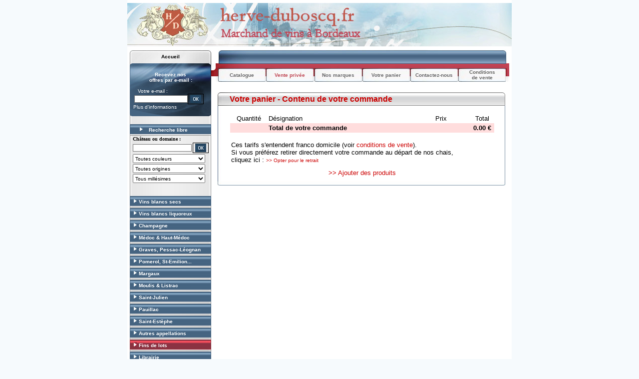

--- FILE ---
content_type: text/html
request_url: http://herve-duboscq.fr/boutique/panier.asp?P_776=1
body_size: 5251
content:

   
<html>

<head>
<meta http-equiv="Content-Language" content="fr">
<meta name="GENERATOR" content="Microsoft FrontPage 6.0">
<meta name="ProgId" content="FrontPage.Editor.Document">
<meta http-equiv="Content-Type" content="text/html; charset=windows-1252">
<link rel="stylesheet" type="text/css" href="/includes/duboscq.css">
<title>Duboscq.fr</title>
</head>

<body bgcolor="F6FAFD" leftmargin="0" topmargin="0" marginwidth="0" marginheight="0">

<div align="center">
  <center>

<table border="0" cellpadding="0" cellspacing="0" style="border-collapse: collapse" bordercolor="#111111" width="770" id="AutoNumber1" height="100%" bgcolor="#FFFFFF">
  <tr>
    <td width="100%" colspan="2" height="100">
    	<table width="770" border="0" cellspacing="0" cellpadding="0" background="/images/fondhaut.jpg" style="border-collapse: collapse" bordercolor="#111111" height="87">
        <tr>
          <td width="487"><a href="/">
          <img border="0" src="/images/pixel.gif" width="451" height="73"></a></td>
		  <td align="right" width="283">&nbsp;</td>
		</tr>
      </table>
    </td>
  </tr>
  <tr>
    <td width="168" rowspan="2" valign="top" background="../images/kit-38_14.jpg">
    <meta http-equiv="Content-Language" content="fr">
<table border="0" cellpadding="0" cellspacing="0" style="border-collapse: collapse" bordercolor="#111111" width="168" id="AutoNumber1" background="../images/kit-38_14.jpg">
  <tr>
    <td width="5">&nbsp;</td>
    <td width="163" background="../images/kit-38_03.jpg" height="27" align="center">
    <p dir="ltr">
    <strong><font face="Verdana, Arial, Helvetica, sans-serif" size="1">
                            <a href="/index.asp">
    <font color="#000000">Accueil</font></a></font></strong></td>
  </tr>
  <tr>
    <td width="5">&nbsp;</td>
    <td width="163" background="../images/kit-38_08.jpg" height="106" align="center">
<br> 
                        <strong>
                      <font face="Verdana, Arial, Helvetica, sans-serif" size="1" color="#FFFFFF">
                      Recevez nos <br>
                      offres par e-mail : </font></strong> 
                        <table width="150" border="0" cellspacing="0" cellpadding="0" style="border-collapse: collapse" bordercolor="#111111">
                          <tr> 
                            <td align="left" valign="middle"><font color="#FFFFFF" size="1" face="Arial, Helvetica, sans-serif">
                            <br>
                            &nbsp;&nbsp;&nbsp;Votre e-mail :</font></td>
                          </tr>
                          <tr> 
                            <td align="left" valign="middle">
                            <table border="0" cellspacing="0" cellpadding="0" style="border-collapse: collapse" bordercolor="#111111">
                                <form name="form1" method="POST" action="/newsletter.asp">
                                <tr> 
                                  <td width="2" height="15"></td>
                                  <td align="center">
                                  <input type="text" name="Email" size="15" value=""></td>
                                  <td>
									<input border="0" src="/images/kit-38_ok.jpg" name="I1" type="image">           
								  </td>
                                </tr>
                                <tr> 
                                  <td colspan="3" align="left" height="22" valign="top">
                                  <strong style="font-weight: 400">
                                  <font face="Verdana, Arial, Helvetica, sans-serif" size="1" color="#FFFFFF">
                                  <a href="/newsletter.asp">
                                  <font color="#FFFFFF">Plus d'informations</font></a></font></strong></td>
                                </tr>
								</form>                                
                              </table>
                              </td>
                          </tr>
                          </table>    
    
    </td>
  </tr>
  <tr>
    <td width="5">&nbsp;</td>
    <td width="163">&nbsp;</td>
  </tr>
  <tr>
    <td width="5">&nbsp;</td>
    <td width="163" background="/images/kit-38_15.jpg" height="24">
    &nbsp;&nbsp;&nbsp;&nbsp;&nbsp;<img src="/images/kit-38_fleche01.jpg" width="6" height="10">
    &nbsp;
    <strong><font face="Verdana, Arial, Helvetica, sans-serif" size="1" color="#FFFFFF">
                            Recherche libre</font></strong>
    </td>
  </tr>
  <tr>
    <td width="5">&nbsp;</td>
    <td width="163" height="24">
    <div align="center">
      <center>
    <table border="0" cellspacing="0" style="border-collapse: collapse" bordercolor="#111111" id="AutoNumber2" width="145">
    <form method="GET" action="/catalogue.asp">
      <tr>
        <td colspan="2"><b><font face="Verdana" size="1">Château ou domaine&nbsp;:</font></b></td>
      </tr>
      <tr>
        <td><font color="#FFFFFF">
                      <input type="text" name="Designation" size="18" value="" style="width: 118px"></font></td>
        <td valign="bottom" align="right">
        <input border="0" src="/images/kit-38_ok.jpg" name="I3" type="image" width="22" height="17"></td>
      </tr>
      <tr>
        <td colspan="2"><b>
                      <font color="#FFFFFF">
              <select size="1" name="CouleurType" onchange=submit() style="width: 145px">
              <option value="*"  selected>Toutes couleurs</option>
              
	              <option value="RG" >Rouge</option>
	              
	              <option value="RC" >Rosé/Clairet</option>
	              
	              <option value="BC" >Blanc</option>
	              
	              <option value="BQ" >Blanc liquoreux</option>
	              
	              <option value="SP" >Spriritueux</option>
	                  
              </select></font></b></td>
      </tr>
      <tr>
        <td colspan="2"><font color="#FFFFFF"><b>
              <select size="1" name="Origine" onchange=submit() style="width: 145px">
              <option value="*"  selected>
              Toutes origines</option>
              
	              <option >Armagnac</option>
	              
	              <option >Barsac</option>
	              
	              <option >Bordeaux</option>
	              
	              <option >Champagne</option>
	              
	              <option >Cote de Castillon</option>
	              
	              <option >Cotes de Castillon</option>
	              
	              <option >Cotes de Gascogne</option>
	              
	              <option >Graves</option>
	              
	              <option >Haut-Médoc</option>
	              
	              <option >Italie</option>
	              
	              <option >Lalande de pomerol</option>
	              
	              <option >Listrac</option>
	              
	              <option >Margaux</option>
	              
	              <option >Médoc</option>
	              
	              <option >Montagne St-Emilion</option>
	              
	              <option >Moulis</option>
	              
	              <option >Pauillac</option>
	              
	              <option >Pessac-Léognan</option>
	              
	              <option >Pomerol</option>
	              
	              <option >saint-Julien</option>
	              
	              <option >Sauternes</option>
	              
	              <option >St-Emilion</option>
	              
	              <option >St-Estèphe</option>
	              
	              <option >St-Julien</option>
	                  
              </select></b></font></td>
      </tr>
      <tr>
        <td colspan="2"><font color="#FFFFFF"><b>
		<select size="1" name="Millesime" onchange=submit() style="width: 145px">
       <option value="*"  selected>Tous millésimes</option>
       <option value="**" >Non millésimé</option>
      
      <option value="81" >1981</option>
      		
      <option value="86" >1986</option>
      		
      <option value="92" >1992</option>
      		
      <option value="94" >1994</option>
      		
      <option value="96" >1996</option>
      		
      <option value="99" >1999</option>
      		
      <option value="00" >2000</option>
      		
      <option value="01" >2001</option>
      		
      <option value="02" >2002</option>
      		
      <option value="03" >2003</option>
      		
      <option value="04" >2004</option>
      		
      <option value="05" >2005</option>
      		
      <option value="06" >2006</option>
      		
      <option value="07" >2007</option>
      		
      <option value="08" >2008</option>
      		
      <option value="09" >2009</option>
      		
      <option value="10" >2010</option>
      		
      <option value="11" >2011</option>
      		
      <option value="12" >2012</option>
      		
      <option value="13" >2013</option>
      		
      <option value="14" >2014</option>
      		
      <option value="15" >2015</option>
      		
      <option value="16" >2016</option>
      		
      <option value="17" >2017</option>
      		
      <option value="18" >2018</option>
      		
      <option value="19" >2019</option>
      		
      <option value="20" >2020</option>
      		
      <option value="21" >2021</option>
      		
      <option value="22" >2022</option>
      		
      <option value="23" >2023</option>
      		
      <option value="24" >2024</option>
      			
      </select></b></font></td>
      </tr>
      </form>
      </table>
      </center>
    </div>
    </td>
  </tr>
  <tr>
    <td width="5">&nbsp;</td>
    <td width="163" height="24">&nbsp;</td>
  </tr>
  
  <tr>
    <td width="5">&nbsp;</td>
    <td width="163" background="/images/kit-38_15.jpg" height="24">
    &nbsp;&nbsp;<img src="/images/kit-38_fleche01.jpg" width="6" height="10">
    <strong><font face="Verdana, Arial, Helvetica, sans-serif" size="1" color="#FFFFFF">
                            <a href="/catalogue.asp?Section=VBS"><font color="#FFFFFF">Vins blancs secs</font></a></font></strong></td>
  </tr>
  	
  <tr>
    <td width="5">&nbsp;</td>
    <td width="163" background="/images/kit-38_15.jpg" height="24">
    &nbsp;&nbsp;<img src="/images/kit-38_fleche01.jpg" width="6" height="10">
    <strong><font face="Verdana, Arial, Helvetica, sans-serif" size="1" color="#FFFFFF">
                            <a href="/catalogue.asp?Section=VBL"><font color="#FFFFFF">Vins blancs liquoreux</font></a></font></strong></td>
  </tr>
  	
  <tr>
    <td width="5">&nbsp;</td>
    <td width="163" background="/images/kit-38_15.jpg" height="24">
    &nbsp;&nbsp;<img src="/images/kit-38_fleche01.jpg" width="6" height="10">
    <strong><font face="Verdana, Arial, Helvetica, sans-serif" size="1" color="#FFFFFF">
                            <a href="/catalogue.asp?Section=CH"><font color="#FFFFFF">Champagne</font></a></font></strong></td>
  </tr>
  	
  <tr>
    <td width="5">&nbsp;</td>
    <td width="163" background="/images/kit-38_15.jpg" height="24">
    &nbsp;&nbsp;<img src="/images/kit-38_fleche01.jpg" width="6" height="10">
    <strong><font face="Verdana, Arial, Helvetica, sans-serif" size="1" color="#FFFFFF">
                            <a href="/catalogue.asp?Section=MHM"><font color="#FFFFFF">Médoc & Haut-Médoc</font></a></font></strong></td>
  </tr>
  	
  <tr>
    <td width="5">&nbsp;</td>
    <td width="163" background="/images/kit-38_15.jpg" height="24">
    &nbsp;&nbsp;<img src="/images/kit-38_fleche01.jpg" width="6" height="10">
    <strong><font face="Verdana, Arial, Helvetica, sans-serif" size="1" color="#FFFFFF">
                            <a href="/catalogue.asp?Section=GPL"><font color="#FFFFFF">Graves, Pessac-Léognan</font></a></font></strong></td>
  </tr>
  	
  <tr>
    <td width="5">&nbsp;</td>
    <td width="163" background="/images/kit-38_15.jpg" height="24">
    &nbsp;&nbsp;<img src="/images/kit-38_fleche01.jpg" width="6" height="10">
    <strong><font face="Verdana, Arial, Helvetica, sans-serif" size="1" color="#FFFFFF">
                            <a href="/catalogue.asp?Section=PSE"><font color="#FFFFFF">Pomerol, St-Emilion...</font></a></font></strong></td>
  </tr>
  	
  <tr>
    <td width="5">&nbsp;</td>
    <td width="163" background="/images/kit-38_15.jpg" height="24">
    &nbsp;&nbsp;<img src="/images/kit-38_fleche01.jpg" width="6" height="10">
    <strong><font face="Verdana, Arial, Helvetica, sans-serif" size="1" color="#FFFFFF">
                            <a href="/catalogue.asp?Section=MARG"><font color="#FFFFFF">Margaux</font></a></font></strong></td>
  </tr>
  	
  <tr>
    <td width="5">&nbsp;</td>
    <td width="163" background="/images/kit-38_15.jpg" height="24">
    &nbsp;&nbsp;<img src="/images/kit-38_fleche01.jpg" width="6" height="10">
    <strong><font face="Verdana, Arial, Helvetica, sans-serif" size="1" color="#FFFFFF">
                            <a href="/catalogue.asp?Section=ML"><font color="#FFFFFF">Moulis & Listrac</font></a></font></strong></td>
  </tr>
  	
  <tr>
    <td width="5">&nbsp;</td>
    <td width="163" background="/images/kit-38_15.jpg" height="24">
    &nbsp;&nbsp;<img src="/images/kit-38_fleche01.jpg" width="6" height="10">
    <strong><font face="Verdana, Arial, Helvetica, sans-serif" size="1" color="#FFFFFF">
                            <a href="/catalogue.asp?Section=SJ"><font color="#FFFFFF">Saint-Julien</font></a></font></strong></td>
  </tr>
  	
  <tr>
    <td width="5">&nbsp;</td>
    <td width="163" background="/images/kit-38_15.jpg" height="24">
    &nbsp;&nbsp;<img src="/images/kit-38_fleche01.jpg" width="6" height="10">
    <strong><font face="Verdana, Arial, Helvetica, sans-serif" size="1" color="#FFFFFF">
                            <a href="/catalogue.asp?Section=PC"><font color="#FFFFFF">Pauillac</font></a></font></strong></td>
  </tr>
  	
  <tr>
    <td width="5">&nbsp;</td>
    <td width="163" background="/images/kit-38_15.jpg" height="24">
    &nbsp;&nbsp;<img src="/images/kit-38_fleche01.jpg" width="6" height="10">
    <strong><font face="Verdana, Arial, Helvetica, sans-serif" size="1" color="#FFFFFF">
                            <a href="/catalogue.asp?Section=SE"><font color="#FFFFFF">Saint-Estèphe</font></a></font></strong></td>
  </tr>
  	
  <tr>
    <td width="5">&nbsp;</td>
    <td width="163" background="/images/kit-38_15.jpg" height="24">
    &nbsp;&nbsp;<img src="/images/kit-38_fleche01.jpg" width="6" height="10">
    <strong><font face="Verdana, Arial, Helvetica, sans-serif" size="1" color="#FFFFFF">
                            <a href="/catalogue.asp?Section=AUTRE"><font color="#FFFFFF">Autres appellations</font></a></font></strong></td>
  </tr>
  	 	
  <tr>
    <td width="5">&nbsp;</td>
    <td width="163" background="/images/kit-38_15_rouge.jpg" height="24">
    &nbsp;&nbsp;<img src="/images/kit-38_fleche01_rouge.jpg" width="6" height="10">
    <strong><font face="Verdana, Arial, Helvetica, sans-serif" size="1" color="#FFFFFF">
                            <a href="/catalogue.asp?Categorie=OSFL"><font color="#FFFFFF">
    Fins de lots</font></a></font></strong></td>
  </tr>
  <tr>
    <td width="5">&nbsp;</td>
    <td width="163" background="/images/kit-38_15.jpg" height="24">
    &nbsp;&nbsp;<img src="/images/kit-38_fleche01.jpg" width="6" height="10">&nbsp;<strong><a href="/catalogue.asp?Section=LIB" ><font face="Verdana, Arial, Helvetica, sans-serif" size="1" color="#FFFFFF">Librairie</font></a></strong></td>
  </tr>  
  <tr>
    <td width="5">&nbsp;</td>
    <td width="163" align="center">
    <a href="/detail.asp?ID=1097">
    <img border="0" src="/images/librairie.jpg" width="120" height="184" hspace="2" vspace="2"></a><br>
    <font color="#702D3D"><br>
    <b>Roman de Max Poty<br>
    <br>
    Une histoire presque croyable inspirée de<br>
&nbsp;la vie d'Hervé Duboscq<br>
&nbsp;</b></font></td>
  </tr>  
  </table>
    <td width="592" height="70" valign="top">
<table border="0" cellpadding="0" cellspacing="0" style="border-collapse: collapse" bordercolor="#111111" id="AutoNumber1" width="592">
  <tr>
    <td width="14">&nbsp;</td>
    <td width="578" background="/images/kit-38_06.jpg" height="27">&nbsp;</td>
  </tr>
		  <table width="602" border="0" cellspacing="0" cellpadding="0">
              <tr> 
                <td colspan="3"><img src="/images/kit-38_09.jpg" width="602" height="10"></td>
              </tr>
              <tr> 
                <td width="14"><img src="/images/kit-38_10.jpg" width="14" height="27"></td>
                <td width="578" background="/images/kit-38_13fd.jpg">
                <table border="0" cellspacing="0" cellpadding="0">
                    <tr>
                      <td width="95" height="27" align="center" valign="middle" background="/images/kit-38_11.jpg">
                      <strong>
                      <font face="Verdana, Arial, Helvetica, sans-serif" size="1" color="#666666">
                      <a href="/catalogue.asp"><font color="#666666">Catalogue</font></a></font></strong></td>
                      <td width="1" align="center" valign="middle"></td>
                      
                      <td width="95" align="center" valign="middle" background="/images/kit-38_11.jpg">                      
                      <strong>
                      <font face="Verdana, Arial, Helvetica, sans-serif" size="1" color="#666666">
                      <a href="/catalogue.asp?Categorie=VP">
                      <font color="#BE444F">Vente&nbsp;privée</font></a></font></strong></td>
                      
                      <td width="1" align="center" valign="middle"></td>
                      
                      <td width="1" align="center" valign="middle"></td>
                      <td width="95" align="center" valign="middle" background="/images/kit-38_11.jpg">
                      <strong>
                      <font face="Verdana, Arial, Helvetica, sans-serif" size="1" color="#666666">
                      <a href="/catalogue.asp?Filtre=NOSMARQUES">
                      <font color="#666666">Nos marques</font></a></font></strong></td>
                      <td width="1" align="center" valign="middle"></td>
                      <td width="95" align="center" valign="middle" background="/images/kit-38_11.jpg">
                      <strong>
                      <font face="Verdana, Arial, Helvetica, sans-serif" size="1" color="#666666">
                      <a href="/boutique/panier.asp">
                      <font color="#666666">Votre panier</font></a></font></strong></td>
                      <td width="1" align="center" valign="middle"></td>
                      <td width="95" align="center" valign="middle" background="/images/kit-38_11.jpg">
                      <strong>
                      <font face="Verdana, Arial, Helvetica, sans-serif" size="1" color="#666666">
                      <a href="/contact.asp">
                      <font color="#666666">Contactez-nous</font></a></font></strong></td>
                      <td width="1" align="center" valign="middle"></td>
                      <td width="95" align="center" valign="middle" background="/images/kit-38_11.jpg">
                      <strong>
                      <font face="Verdana, Arial, Helvetica, sans-serif" size="1" color="#666666">
                      <a href="/boutique/cgv.asp">
                      <font color="#666666">Conditions<br>de vente</font></a></font></strong></td>
                      
                    </tr>
                  </table></td>
                <td width="10"><img src="/images/kit-38_12.jpg" width="10" height="27"></td>
              </tr>
            </table></td>
  </tr>
  <tr>
    <td width="592" valign="top" height="1000">
    <div align="center">
      <center>
      <table border="0" cellpadding="0" cellspacing="0" style="border-collapse: collapse" bordercolor="#111111" width="570" id="AutoNumber2">
        <tr>
          <td width="100%" valign="top">&nbsp;
          <table width="578" border="0" cellspacing="0" cellpadding="0">
                    <tr> 
                      <td height="28" align="center" valign="top" background="../images/kit-38_170.jpg">
                      <table width="578" border="0" cellspacing="0" height="100%" style="border-collapse: collapse" bordercolor="#111111" cellpadding="0">
                          <tr> 
                            <td width="25">&nbsp;</td>
                            <td><b>
                            <font face="Arial, Helvetica, sans-serif" size="3" color="#CC0000">
                            Votre panier - Contenu 
                            de votre commande</font></b></td>
                          </tr>
                        </table></td>
                    </tr>
                    <tr> 
                      <td align="center" valign="top" background="../images/kit-38_180.jpg">
                      <table width="552" border="0" align="right" cellpadding="0" cellspacing="0">
                          <tr> 
                            <td>
      <table border="0" cellpadding="2" cellspacing="0" style="border-collapse: collapse" bordercolor="#111111" width="96%" id="AutoNumber3">
		<form method="POST" action="panier.asp">
        <tr>
          <td align="center">
          <img border="0" src="../images/pixel.gif" width="70" height="10"></td>
          <td><img border="0" src="../images/pixel.gif" width="290" height="10"></td>
          <td><img border="0" src="../images/pixel.gif" width="70" height="10"></td>
          <td><img border="0" src="../images/pixel.gif" width="81" height="11"></td>
        </tr>
        
        <tr>
          <td align="center">Quantité</td>
          <td>Désignation</td>
          <td align="right">Prix&nbsp;&nbsp;</td>
          <td align="right">Total&nbsp;&nbsp;</td>
        </tr>
    		
            <tr>
              <td align="left" bgcolor="#FFDDDD">
              &nbsp;</td>
              <td align="left" bgcolor="#FFDDDD"><b>Total de votre commande </b></td>
              <td align="right" bgcolor="#FFDDDD">&nbsp;</td>
              <td align="right" bgcolor="#FFDDDD"><b>0.00&nbsp;&euro;&nbsp;</b></td>
            </tr>
					
        <tr>
          <td width="100%" colspan="4"><br>
			Ces tarifs s'entendent franco domicile (voir
          <a href="cgv.asp">conditions de vente</a>). <br>
          Si vous préférez retirer 
          directement votre commande au départ de nos chais, <br>
          cliquez ici :
          <a href="Panier.asp?Livraison=Non"><font size="1">&gt;&gt; Opter pour le 
          retrait </font></a></td>
          </tr>
					

        <tr>
          <td width="100%" colspan="4">
      <table border="0" cellpadding="2" cellspacing="0" style="border-collapse: collapse" bordercolor="#111111" id="AutoNumber6" width="100%" height="30">
        <tr>
          <td width="33%" align="center" bgcolor="#FFFFFF">
          
          </td>
          <td width="33%" align="center" bgcolor="#FFFFFF">
          <a href="/catalogue.asp?Categorie=">&gt;&gt; Ajouter des 
          produits</a></td>
          <td width="33%" align="center" bgcolor="#FFFFFF">
          
          </td>
        </tr>
      </table>          
          </td>
        </tr>
        </form>
        </table>
                            </td>
                          </tr>
                        </table>
                        </td>
                    </tr>
                    <tr> 
                      <td align="center" valign="top"><img src="/images/kit-38_190.jpg" width="578" height="9"></td>
                    </tr>
                  </table>          
          
          
          <p>&nbsp;</td>
        </tr>
      </table>
      </center>
    </div>
    </td>
  </tr>
  <tr>
    <td width="100%" colspan="2" height="33">
        <html>

<head>
<meta name="GENERATOR" content="Microsoft FrontPage 5.0">
<meta name="ProgId" content="FrontPage.Editor.Document">
<meta http-equiv="Content-Type" content="text/html; charset=windows-1252">
<title>Nouvelle page 1</title>
</head>

<body>

<table background="../images/kit-38_bas.jpg" border="0" cellpadding="0" cellspacing="0" style="border-collapse: collapse" bordercolor="#111111" width="100%" id="AutoNumber1">
  <tr>
	<td width="20" height="33" align="left">
	
	<a href="/catalogue.asp?Categorie=VP&Reco=Oui" title='Se connecter'><img src="/images/Non.gif" width="30"></a>
	</td>
    <td height="33" align="center">	
    <font color="#FFFFFF"><b><font face="Arial" size="2">BRUSINA-BRANDLER</font><font face="Arial" size="2"> 
    SAS - 3, QUAI DE BACALAN - 33300 BORDEAUX<br>
    </font><font face="Arial" size="1">R.C. BORDEAUX B461 200 255 - I.N.S.E.E. 
    N° 699.33.063.0.795 - N° T.V.A. FR 52 461 200 255 - N° ACCISE FR 93 060 E 
    0038</font></b></font></td>
  </tr>
</table>

</body>

</html>
    </td>
  </tr>
</table>

  </center>
</div>

</body>

</html>